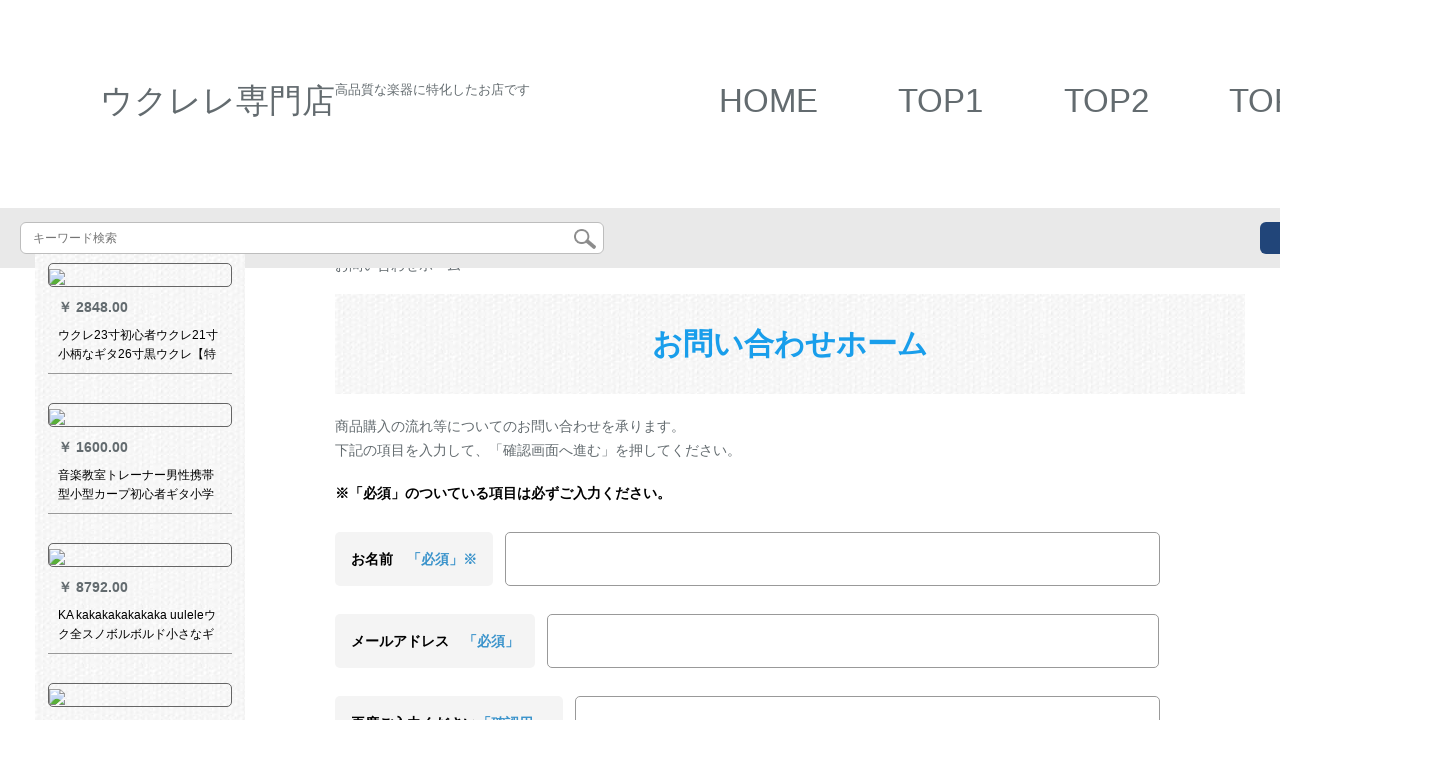

--- FILE ---
content_type: text/html; charset=UTF-8
request_url: http://www.2016olt.com/ask.html?product_id=132413
body_size: 5152
content:
<!DOCTYPE html>
<html lang="jp">
<head>
    <meta charset="utf-8">
    <meta http-equiv="X-UA-Compatible" content="IE=edge">
    <meta name="viewport" content="width=device-width, initial-scale=1.0, maximum-scale=1.0, user-scalable=no">

    <!-- CSRF Token -->
    <meta name="csrf-token" content="FNqQLAkJHGjoCdawwl2bM58XY1VcRWIcf6EGs8VX">

    <title>高品質の楽器代行販売店|ウクレレ専門店</title>
    <meta name="keywords" content="ウクレレ、スマートウクレレ、21インチ、23インチ、26インチ、全単板、初心者、小さなギター、ukulele、楽器、KAKA、">
    <meta name="description" content="ウクレレの公式サイトは、楽器好きの友人に専門のウクレレを提供している。高い品質とコストパフォーマンスを兼ね備えています。ファッションデザイン、価格が安いので、ぜひお使いください。">

    <!-- Styles -->
    <link href="http://www.2016olt.com/css/app.css" rel="stylesheet">
    
    
            <link rel="stylesheet" href="/storage/resources/2016olt/css/style.css" type="text/css">
        
    </head>
<body>
    <div id="app" class="ask-page">
        
        <div class="header">
            <div class="header">
<div class="title">
<div class="mian-title">ウクレレ専門店</div>
<div class="top-line">
<div>HOME</div>
<div>TOP1</div>
<div>TOP2</div>
<div>TOP3</div>
</div>
</div>
<div class="title-txt">高品質な楽器に特化したお店です</div>
</div>
        <div class="search-content">
        <form action="http://www.2016olt.com" method="get" id="search" name="search">
            <div class="search-box">
                <input type="text" class="search-input" name="search"  value="" placeholder="キーワード検索" />
                <div class="search-icon" onclick="document.search.submit()">
                    <img src="http://www.2016olt.com/images/search-icon.png" alt="">
                </div>
            </div>
        </form>   
        <a href="http://www.2016olt.com/ask.html?product_id=132413" class="ask">お問い合わせ</a>
    </div>
</div>        
        <div class="container" style="margin-top: 20px">
            
                    </div>

        
        

<div class="w">
<div class="m-aside">
        <div class="aside-bar">
            <ul class="clearfix">
                                    <li>
                        <div class="p-img">
                            <a target="_blank" href="http://www.2016olt.com/detail/104519.html">
                                <img width="160" height="160" src="https://www.2016olt.com/storage/products/p1/201910/10/IgosXl4fq6cDl9Ecke6x.jpg"
                                    class="err-product">
                            </a>
                        </div>
                        <div class="p-price">
                            <strong>
                                <em>￥ </em>
                                <i class="J-prom-p-5840776">
                                    2848.00
                                </i>
                            </strong>
                        </div>
                        <div class="p-name">
                            <a target="_blank" href="http://www.2016olt.com/detail/104519.html" title="ウクレ23寸初心者ウクレ21寸小柄なギタ26寸黒ウクレ【特恵】21寸モカコヒー+">
                                <em>
                                    ウクレ23寸初心者ウクレ21寸小柄なギタ26寸黒ウクレ【特恵】21寸モカコヒー+
                                </em>
                            </a>
                        </div>
                    </li>
                                    <li>
                        <div class="p-img">
                            <a target="_blank" href="http://www.2016olt.com/detail/104546.html">
                                <img width="160" height="160" src="https://www.2016olt.com/storage/products/p1/201910/10/IEuQTZ79YoX27e12gQD8.jpg"
                                    class="err-product">
                            </a>
                        </div>
                        <div class="p-price">
                            <strong>
                                <em>￥ </em>
                                <i class="J-prom-p-5840776">
                                    1600.00
                                </i>
                            </strong>
                        </div>
                        <div class="p-name">
                            <a target="_blank" href="http://www.2016olt.com/detail/104546.html" title="音楽教室トレーナー男性携帯型小型カープ初心者ギタ小学生青少女ウクレ23レンティーコス1(色コブトン)">
                                <em>
                                    音楽教室トレーナー男性携帯型小型カープ初心者ギタ小学生青少女ウクレ23レンティーコス1(色コブトン)
                                </em>
                            </a>
                        </div>
                    </li>
                                    <li>
                        <div class="p-img">
                            <a target="_blank" href="http://www.2016olt.com/detail/104852.html">
                                <img width="160" height="160" src="https://www.2016olt.com/storage/products/p1/201910/11/56OOKazbSENWkoPBriDV.png"
                                    class="err-product">
                            </a>
                        </div>
                        <div class="p-price">
                            <strong>
                                <em>￥ </em>
                                <i class="J-prom-p-5840776">
                                    8792.00
                                </i>
                            </strong>
                        </div>
                        <div class="p-name">
                            <a target="_blank" href="http://www.2016olt.com/detail/104852.html" title="KA kakakakakakaka uuleleウク全スノボルボルド小さなギタ初心者大人用の弾き语でレイトカーラ・シリズ26イ【原木色】KC-MAD【原音版】">
                                <em>
                                    KA kakakakakakaka uuleleウク全スノボルボルド小さなギタ初心者大人用の弾き语でレイトカーラ・シリズ26イ【原木色】KC-MAD【原音版】
                                </em>
                            </a>
                        </div>
                    </li>
                                    <li>
                        <div class="p-img">
                            <a target="_blank" href="http://www.2016olt.com/detail/104891.html">
                                <img width="160" height="160" src="https://www.2016olt.com/storage/products/p1/201910/11/5ECPGvBspS4Y8t52FgcX.jpg"
                                    class="err-product">
                            </a>
                        </div>
                        <div class="p-price">
                            <strong>
                                <em>￥ </em>
                                <i class="J-prom-p-5840776">
                                    5032.00
                                </i>
                            </strong>
                        </div>
                        <div class="p-name">
                            <a target="_blank" href="http://www.2016olt.com/detail/104891.html" title="nalu TOMウクレレ人魚23寸uulele 21寸ウクレハワ小柄な初心者26寸N 525 T雲杉麺単品+豪華セト">
                                <em>
                                    nalu TOMウクレレ人魚23寸uulele 21寸ウクレハワ小柄な初心者26寸N 525 T雲杉麺単品+豪華セト
                                </em>
                            </a>
                        </div>
                    </li>
                                    <li>
                        <div class="p-img">
                            <a target="_blank" href="http://www.2016olt.com/detail/105091.html">
                                <img width="160" height="160" src="https://www.2016olt.com/storage/products/p1/201910/11/S5EMIwVUVEL9UHinG4no.jpg"
                                    class="err-product">
                            </a>
                        </div>
                        <div class="p-price">
                            <strong>
                                <em>￥ </em>
                                <i class="J-prom-p-5840776">
                                    11840.00
                                </i>
                            </strong>
                        </div>
                        <div class="p-name">
                            <a target="_blank" href="http://www.2016olt.com/detail/105091.html" title="enya恩雅EUT EUC-S 1雲杉全単ウクレ23寸26寸高級全スノボラ男子学生ウクレ26寸原声モデル">
                                <em>
                                    enya恩雅EUT EUC-S 1雲杉全単ウクレ23寸26寸高級全スノボラ男子学生ウクレ26寸原声モデル
                                </em>
                            </a>
                        </div>
                    </li>
                                    <li>
                        <div class="p-img">
                            <a target="_blank" href="http://www.2016olt.com/detail/105170.html">
                                <img width="160" height="160" src="https://www.2016olt.com/storage/products/p1/201910/11/8sfPbojCnOl8Uoq3ODsY.jpg"
                                    class="err-product">
                            </a>
                        </div>
                        <div class="p-price">
                            <strong>
                                <em>￥ </em>
                                <i class="J-prom-p-5840776">
                                    6120.00
                                </i>
                            </strong>
                        </div>
                        <div class="p-name">
                            <a target="_blank" href="http://www.2016olt.com/detail/105170.html" title="TOMウクレ23寸26寸スノボルドuuleleウクレ成人児男女ハワイ小柄ギタTUT 700相思木アプリケドモ26イボックス版">
                                <em>
                                    TOMウクレ23寸26寸スノボルドuuleleウクレ成人児男女ハワイ小柄ギタTUT 700相思木アプリケドモ26イボックス版
                                </em>
                            </a>
                        </div>
                    </li>
                                    <li>
                        <div class="p-img">
                            <a target="_blank" href="http://www.2016olt.com/detail/105253.html">
                                <img width="160" height="160" src="https://www.2016olt.com/storage/products/p1/201910/11/lQPUwx7MWeNc4iARalf2.png"
                                    class="err-product">
                            </a>
                        </div>
                        <div class="p-price">
                            <strong>
                                <em>￥ </em>
                                <i class="J-prom-p-5840776">
                                    5640.00
                                </i>
                            </strong>
                        </div>
                        <div class="p-name">
                            <a target="_blank" href="http://www.2016olt.com/detail/105253.html" title="奈施NicesアドラAdelaニューモダリンの桃の心木スノボルドウクレレレレレネ男女生徒四弦小柄なギガネネ23寸のスノボルド電箱モデルン">
                                <em>
                                    奈施NicesアドラAdelaニューモダリンの桃の心木スノボルドウクレレレレレネ男女生徒四弦小柄なギガネネ23寸のスノボルド電箱モデルン
                                </em>
                            </a>
                        </div>
                    </li>
                                    <li>
                        <div class="p-img">
                            <a target="_blank" href="http://www.2016olt.com/detail/105260.html">
                                <img width="160" height="160" src="https://www.2016olt.com/storage/products/p1/201910/11/ZbdamZiylK7cUVsvnJoi.jpg"
                                    class="err-product">
                            </a>
                        </div>
                        <div class="p-price">
                            <strong>
                                <em>￥ </em>
                                <i class="J-prom-p-5840776">
                                    3104.00
                                </i>
                            </strong>
                        </div>
                        <div class="p-name">
                            <a target="_blank" href="http://www.2016olt.com/detail/105260.html" title="闘牛士（Bulfighter）闘牛士ウクレルハワイ小ギタウクレレレタタにD-23 ZS雲杉ゼブラ木">
                                <em>
                                    闘牛士（Bulfighter）闘牛士ウクレルハワイ小ギタウクレレレタタにD-23 ZS雲杉ゼブラ木
                                </em>
                            </a>
                        </div>
                    </li>
                                    <li>
                        <div class="p-img">
                            <a target="_blank" href="http://www.2016olt.com/detail/105280.html">
                                <img width="160" height="160" src="https://www.2016olt.com/storage/products/p1/201910/11/1W6oLiWgDci7NfihuBG3.jpg"
                                    class="err-product">
                            </a>
                        </div>
                        <div class="p-price">
                            <strong>
                                <em>￥ </em>
                                <i class="J-prom-p-5840776">
                                    4200.00
                                </i>
                            </strong>
                        </div>
                        <div class="p-name">
                            <a target="_blank" href="http://www.2016olt.com/detail/105280.html" title="Tomトームuulele 23寸26寸ウクレ男女学生新米弹唱指弹4弦マッタウク200寸桃の心木">
                                <em>
                                    Tomトームuulele 23寸26寸ウクレ男女学生新米弹唱指弹4弦マッタウク200寸桃の心木
                                </em>
                            </a>
                        </div>
                    </li>
                                    <li>
                        <div class="p-img">
                            <a target="_blank" href="http://www.2016olt.com/detail/105328.html">
                                <img width="160" height="160" src="https://www.2016olt.com/storage/products/p1/201910/11/IYMfzabqJPD6mn7gTLNx.jpg"
                                    class="err-product">
                            </a>
                        </div>
                        <div class="p-price">
                            <strong>
                                <em>￥ </em>
                                <i class="J-prom-p-5840776">
                                    23840.00
                                </i>
                            </strong>
                        </div>
                        <div class="p-name">
                            <a target="_blank" href="http://www.2016olt.com/detail/105328.html" title="TOMウクレットスハワイ小柄なギタ楽器26インチ桃心木全TUTTT-200 R電箱">
                                <em>
                                    TOMウクレットスハワイ小柄なギタ楽器26インチ桃心木全TUTTT-200 R電箱
                                </em>
                            </a>
                        </div>
                    </li>
                                    <li>
                        <div class="p-img">
                            <a target="_blank" href="http://www.2016olt.com/detail/105542.html">
                                <img width="160" height="160" src="https://www.2016olt.com/storage/products/p1/201910/11/j5RIl89jhePvW1os2W5C.jpg"
                                    class="err-product">
                            </a>
                        </div>
                        <div class="p-price">
                            <strong>
                                <em>￥ </em>
                                <i class="J-prom-p-5840776">
                                    1264.00
                                </i>
                            </strong>
                        </div>
                        <div class="p-name">
                            <a target="_blank" href="http://www.2016olt.com/detail/105542.html" title="ジョリーチョコレトの実木スノボ初心者入門コウスキー桃心木弾とは、Kulele男女の復古色の革制オルガバンを指します。">
                                <em>
                                    ジョリーチョコレトの実木スノボ初心者入門コウスキー桃心木弾とは、Kulele男女の復古色の革制オルガバンを指します。
                                </em>
                            </a>
                        </div>
                    </li>
                                    <li>
                        <div class="p-img">
                            <a target="_blank" href="http://www.2016olt.com/detail/116330.html">
                                <img width="160" height="160" src="https://www.2016olt.com/storage/products/p1/201911/25/dcQkFc0jlgJqbSlA1TrC.png"
                                    class="err-product">
                            </a>
                        </div>
                        <div class="p-price">
                            <strong>
                                <em>￥ </em>
                                <i class="J-prom-p-5840776">
                                    3744.00
                                </i>
                            </strong>
                        </div>
                        <div class="p-name">
                            <a target="_blank" href="http://www.2016olt.com/detail/116330.html" title="タロウウウウウ23寸Kulele桃心木ウクレ初心者小さなギタ52 CM 23寸桃心木スノボード">
                                <em>
                                    タロウウウウウ23寸Kulele桃心木ウクレ初心者小さなギタ52 CM 23寸桃心木スノボード
                                </em>
                            </a>
                        </div>
                    </li>
                                    <li>
                        <div class="p-img">
                            <a target="_blank" href="http://www.2016olt.com/detail/139149.html">
                                <img width="160" height="160" src="https://www.2016olt.com/storage/products/p1/202006/15/Qovz736YvEjxEpIkpc3P.jpg"
                                    class="err-product">
                            </a>
                        </div>
                        <div class="p-price">
                            <strong>
                                <em>￥ </em>
                                <i class="J-prom-p-5840776">
                                    1485.00
                                </i>
                            </strong>
                        </div>
                        <div class="p-name">
                            <a target="_blank" href="http://www.2016olt.com/detail/139149.html" title="アンドリー（ANDREW）ウクレ23寸ウクレレ26寸21寸小さめのギタ初心者楽器uulele原木色26寸+大礼包">
                                <em>
                                    アンドリー（ANDREW）ウクレ23寸ウクレレ26寸21寸小さめのギタ初心者楽器uulele原木色26寸+大礼包
                                </em>
                            </a>
                        </div>
                    </li>
                                    <li>
                        <div class="p-img">
                            <a target="_blank" href="http://www.2016olt.com/detail/155104.html">
                                <img width="160" height="160" src="https://www.2016olt.com/storage/products/p1/202007/27/mzbttYIY8bBfyZZG8H4c.jpg"
                                    class="err-product">
                            </a>
                        </div>
                        <div class="p-price">
                            <strong>
                                <em>￥ </em>
                                <i class="J-prom-p-5840776">
                                    4312.50
                                </i>
                            </strong>
                        </div>
                        <div class="p-name">
                            <a target="_blank" href="http://www.2016olt.com/detail/155104.html" title="【フラッグシップショップ】Tomウクレ初心者小さなギタ成人学生女児童23寸uuleleウクレ23寸TTC 200 26寸TUTTT 200桃の心木">
                                <em>
                                    【フラッグシップショップ】Tomウクレ初心者小さなギタ成人学生女児童23寸uuleleウクレ23寸TTC 200 26寸TUTTT 200桃の心木
                                </em>
                            </a>
                        </div>
                    </li>
                                    <li>
                        <div class="p-img">
                            <a target="_blank" href="http://www.2016olt.com/detail/157361.html">
                                <img width="160" height="160" src="https://www.2016olt.com/storage/products/p1/202008/10/ANxHndQsrm0ToG6qsSbe.jpg"
                                    class="err-product">
                            </a>
                        </div>
                        <div class="p-price">
                            <strong>
                                <em>￥ </em>
                                <i class="J-prom-p-5840776">
                                    592.50
                                </i>
                            </strong>
                        </div>
                        <div class="p-name">
                            <a target="_blank" href="http://www.2016olt.com/detail/157361.html" title="ウクレ23寸初心者女21寸入门小さなギタ男全木质uulele学生児童ウクレ初学ギタ21寸-元気カドドス/7">
                                <em>
                                    ウクレ23寸初心者女21寸入门小さなギタ男全木质uulele学生児童ウクレ初学ギタ21寸-元気カドドス/7
                                </em>
                            </a>
                        </div>
                    </li>
                                    <li>
                        <div class="p-img">
                            <a target="_blank" href="http://www.2016olt.com/detail/162484.html">
                                <img width="160" height="160" src="https://www.2016olt.com/storage/products/p1/202009/21/8Wq6GXysSlHvnyKFJ1ZP.jpg"
                                    class="err-product">
                            </a>
                        </div>
                        <div class="p-price">
                            <strong>
                                <em>￥ </em>
                                <i class="J-prom-p-5840776">
                                    20100.00
                                </i>
                            </strong>
                        </div>
                        <div class="p-name">
                            <a target="_blank" href="http://www.2016olt.com/detail/162484.html" title="【全シグル/表底シグルハーイヘンドシリズ】TOMトーム全シグル全シグルルル表底シグルルハレハレハレレレハネネネネネネネネネ柄柄小柄柄柄柄タネ音乐器uull-20">
                                <em>
                                    【全シグル/表底シグルハーイヘンドシリズ】TOMトーム全シグル全シグルルル表底シグルルハレハレハレレレハネネネネネネネネネ柄柄小柄柄柄柄タネ音乐器uull-20
                                </em>
                            </a>
                        </div>
                    </li>
                                    <li>
                        <div class="p-img">
                            <a target="_blank" href="http://www.2016olt.com/detail/185616.html">
                                <img width="160" height="160" src="https://www.2016olt.com/storage/products/p1/202102/15/kZD6cP1FqUcNJjpYEhMW.jpg"
                                    class="err-product">
                            </a>
                        </div>
                        <div class="p-price">
                            <strong>
                                <em>￥ </em>
                                <i class="J-prom-p-5840776">
                                    12735.00
                                </i>
                            </strong>
                        </div>
                        <div class="p-name">
                            <a target="_blank" href="http://www.2016olt.com/detail/185616.html" title="gorillaゴイ全シンゴル思の木ウクレレ小さなギタ女子モデル成人男スノボル23寸恋木全単+礼包+教育">
                                <em>
                                    gorillaゴイ全シンゴル思の木ウクレレ小さなギタ女子モデル成人男スノボル23寸恋木全単+礼包+教育
                                </em>
                            </a>
                        </div>
                    </li>
                                    <li>
                        <div class="p-img">
                            <a target="_blank" href="http://www.2016olt.com/detail/190292.html">
                                <img width="160" height="160" src="https://www.2016olt.com/storage/products/p1/202105/03/QhT2VBOOj9SHWU43DrrI.jpg"
                                    class="err-product">
                            </a>
                        </div>
                        <div class="p-price">
                            <strong>
                                <em>￥ </em>
                                <i class="J-prom-p-5840776">
                                    4335.00
                                </i>
                            </strong>
                        </div>
                        <div class="p-name">
                            <a target="_blank" href="http://www.2016olt.com/detail/190292.html" title="ゴエェゴレラ初心者学生成人相思木ウクレレ[現物現物現物現発]23インチ相思木合板+実用礼装バッグ+無料教育">
                                <em>
                                    ゴエェゴレラ初心者学生成人相思木ウクレレ[現物現物現物現発]23インチ相思木合板+実用礼装バッグ+無料教育
                                </em>
                            </a>
                        </div>
                    </li>
                            </ul>
        </div>
</div>
<div class="m-main">
    <div class="bread-tag">
        お問い合わせホーム
    </div>
    <div class="title-bg">
        お問い合わせホーム
    </div>
    <p class="desc-ask">
        商品購入の流れ等についてのお問い合わせを承ります。<br>下記の項目を入力して、「確認画面へ進む」を押してください。    </p>
    <p class="warn">※「必須」のついている項目は必ずご入力ください。</p>
    <form action="http://www.2016olt.com/askConfirm.html" method="post" id="form1" name="form1">
        <input type="hidden" name="_token" value="FNqQLAkJHGjoCdawwl2bM58XY1VcRWIcf6EGs8VX">
    <div class="group clear">
       <div class="content clear">
            <p class="ask-title">お名前　<em>「必須」※</em></p>
            <input type="text" class="form-inp1 " name="user_name" id="user_name" value=""> 
       </div>
           </div>
    <div class="group clear">
       <div class="content clear">
            <p class="ask-title">メールアドレス　<em>「必須」</em></p>
            <input type="text" class="form-inp2 " name="email" id="email" value="">
       </div>
           </div>
    <div class="group clear">
       <div class="content clear">
            <p class="ask-title">再度ご入力ください<em>「確認用」</em></p>
            <input type="text" class="form-inp3 " name="email_confirmation" id="re-email" value="">
       </div>
           </div>
    <div class="group clear">
       <div class="content clear">
            <p class="ask-title">お電話番号</p>
            <input type="text" class="form-inp4 " name="tel" id="tel" value="">
       </div>
           </div>
    <div class="group clear">
       <div class="content clear">
            <p class="ask-title">商品番号</p>
            <input type="text" class="form-inp5 " name="product_id" id="product_id" value="132413">
       </div>
           </div>
    <div class="group clear">
       <div class="content clear">
            <p class="ask-title">お問い合わせ種類　<em>「必須」</em></p>
            <select class="form-inp6 " name="type" id="type">
                    <option value="">ご選択してください</option>
                    <option value="商品に関するお問い合わせ" >商品に関するお問い合わせ</option>
                    <option value="サイトに関するお問い合わせ" >サイトに関するお問い合わせ</option>
                    <option value="納期に関するお問い合わせ" >納期に関するお問い合わせ</option>
            </select>
       </div>
           </div>
    <div class="group clear">
       <div class="content clear">
            <p class="ask-title">お問い合わせ内容<em>「必須」</em></p>
            <textarea class="textarea " name="remark" id="remark"></textarea>
       </div>
           </div>
    <div class="form-btn clear">
            
            <div class="qk right" onClick="document.form1.reset();return false;">キャンセル</div>
            <div class="qr right" onClick="document.form1.submit()">確認画面へ進む</div>
    </div>
    </form>
</div>
</div>
<div class="clearfix"></div>
    
        
        <div class="footer clear">
			<div class="footer">
<div class="footer-page-left footer-pages footer-pages-border">
<div class="footer-page-title">ウクレレ専門店</div>
<div class="footer-page-txt">ウクレレの公式サイトは、楽器好きの友人に専門のウクレレを提供している。高い品質とコストパフォーマンスを兼ね備えています。ファッションデザイン、価格が安いので、ぜひお使いください。</div>
</div>
<div class="footer-page-center footer-pages footer-pages-border">
<div class="footer-page-title">推薦検索</div>
<div class="footer-page-top-lines">
<div class="footer-page-top-lines-txt">HOME</div>
<div class="footer-page-top-lines-txt">TOP1</div>
<div class="footer-page-top-lines-txt">TOP2</div>
<div class="footer-page-top-lines-txt">TOP3</div>
</div>
</div>
<div class="footer-page-right footer-pages">
<div class="footer-page-title">ご利用ガイド</div>
<div class="footer-page-points-groups">
<div>①商品を選択</div>
<div>②お問い合わせフォームをご利用</div>
<div>③弊社の担当より金額と手数料などを返信</div>
<div>④ご検討の上、届け先をご返信いただく</div>
</div>
<div class="footer-page-points-groups group-left">
<div>⑤支払い方法をご案内</div>
<div>⑥支払い完了後、弊社で商品をご用意</div>
<div>⑦出荷して、届</div>
</div>
</div>
</div>
	</div>
    </div>
    <!-- Scripts -->
    <script src="http://www.2016olt.com/js/app.js"></script>

    
        <script>
        //回到顶部
        $('.top-btn').on('click',function(){
            $('html,body').animate({
                scrollTop:0
            },500);
        })
    </script>
    
    <script defer src="https://static.cloudflareinsights.com/beacon.min.js/vcd15cbe7772f49c399c6a5babf22c1241717689176015" integrity="sha512-ZpsOmlRQV6y907TI0dKBHq9Md29nnaEIPlkf84rnaERnq6zvWvPUqr2ft8M1aS28oN72PdrCzSjY4U6VaAw1EQ==" data-cf-beacon='{"version":"2024.11.0","token":"0c186f3f0a2040f6865b2a6f0a7cdb97","r":1,"server_timing":{"name":{"cfCacheStatus":true,"cfEdge":true,"cfExtPri":true,"cfL4":true,"cfOrigin":true,"cfSpeedBrain":true},"location_startswith":null}}' crossorigin="anonymous"></script>
</body>
</html>


--- FILE ---
content_type: text/css
request_url: http://www.2016olt.com/storage/resources/2016olt/css/style.css
body_size: 497
content:
*{
    margin: 0;
    padding: 0;
}
.header{
    height: 200px;
    width: 1430px;
    margin: 0 auto;
}
.title{
    padding-top: 75px;
    font-size: 33px;
    height: 52px;
}
.mian-title{
    float: left;
    margin-left: 100px;
}
.top-line{
    float: right;
    width: 595px;
    margin-right: 116px;
    display: flex;
    justify-content:space-between;
}
.title-txt{
    margin-top: 5px;
    font-size: 13px;
    margin-left: 113px;
}
.footer{
    height: 400px;
    width: 1430px;
    margin: 0 auto;
    background-color:#474748;
}
.footer-pages{
    margin-top: 63px;
    height: 292px;
    float: left;
}
.footer-page-left{
    margin-left: 35px;
    width: 427px;
}
.footer-page-title{
    color: #f7d628;
    font-size: 27px;
}
.footer-page-left .footer-page-txt{
    width: 415px;
    font-size: 18px;
    line-height: 49px;
    margin-top: 40px;
    color: #ffffff;
}
.footer-page-center{
    width: 205px;
}
.footer-page-center .footer-page-top-lines{
    display: flex;
    line-height: 49px;
    margin-top: 40px;
    flex-direction: column;
    text-align: center;
}
.footer-page-center .footer-page-top-lines .footer-page-top-lines-txt{
    color: #ffffff;
    font-size: 18px;
}
.footer-page-center .footer-page-title{
    text-align: center;
}
.footer-page-right{
    width: 715px;
    margin-left: 45px;
}
.footer-page-right .footer-page-points-groups{
    display: flex;
    line-height: 49px;
    margin-top: 40px;
    flex-direction: column;
    float: left;
    color: #ffffff;
    font-size: 18px;
}
.footer-page-right .group-left{
    margin-left: 33px;
}
.footer-pages-border{
    border-right: 1px solid #878789;
}